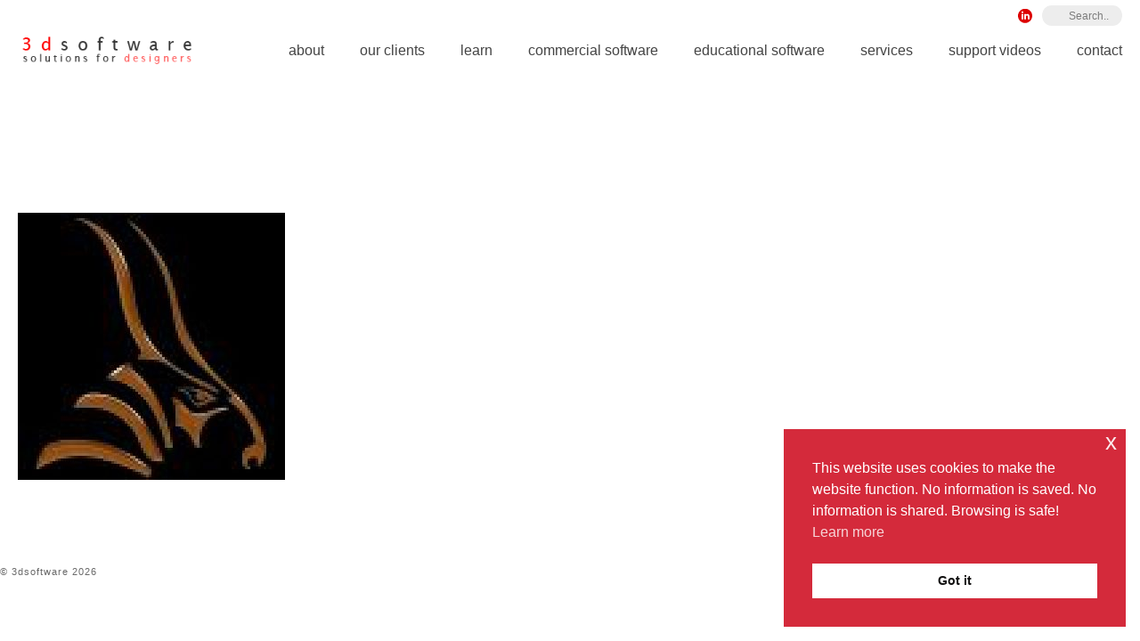

--- FILE ---
content_type: text/plain
request_url: https://www.google-analytics.com/j/collect?v=1&_v=j102&a=1428805394&t=pageview&_s=1&dl=https%3A%2F%2Fwww.3dsoftware.nl%2Feducational%2Fbasic-tools-edu%2Fbongo_100x100_color-7%2F&ul=en-us%40posix&dt=Bongo_100X100_COLOR%20-%203dsoftware&sr=1280x720&vp=1280x720&_u=IEBAAEABAAAAACAAI~&jid=1187394843&gjid=2018835671&cid=1249773113.1769116745&tid=UA-84529960-1&_gid=377459218.1769116745&_r=1&_slc=1&z=2063648022
body_size: -450
content:
2,cG-CZ5CGZ4201